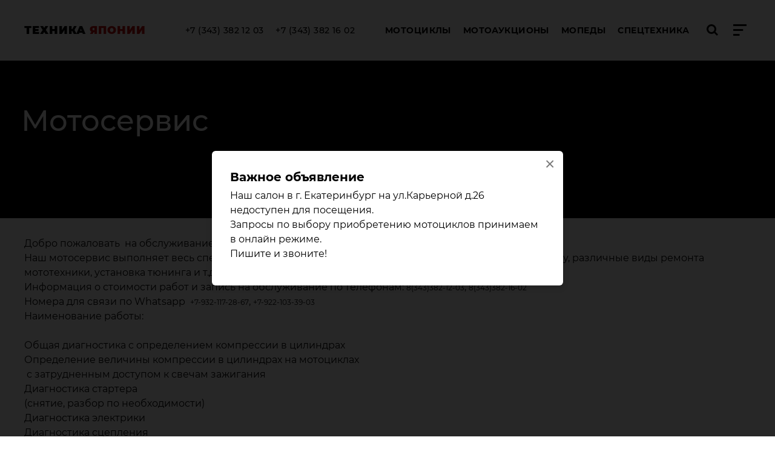

--- FILE ---
content_type: text/html; charset=utf-8
request_url: https://techjapan.ru/page193.html
body_size: 6565
content:
<!DOCTYPE html>
<html lang="ru">
  <head>
    <meta http-equiv="content-type" content="text/html;charset=utf-8">
    <meta name="viewport" content="initial-scale=1.0, width=device-width">
    <meta http-equiv="X-UA-Compatible" content="ie=edge">
    <link rel="stylesheet" type="text/css" href="/css/style-tm34.css">
    <title>Техника из Японии - Мотоциклы, мопеды и вилочные погрузчики, в наличии и под заказ в Екатеринбурге</title>
    <meta name="description" lang="ru" content="Аукционные мотоциклы из Японии, мопеды, скутеры, мокики, вилочные погрузчики из Японии в наличии и под заказ в Екатеринбурге. Кредит, скидки, доставка в регионы." />
    <meta name="keywords" content="мотоциклы, аукционы японии, купить мотоцикл, дорожный мотоцикл, круизер, чоппер, эндуро, максискутер, спортбайк, туристический мотоцикл, японские мотоциклы, мотоциклы европейские, мотоцикл на заказ, мотоцикл в наличии, мотосалон екатеринбург, мото екатеринбург, купить мотоцикл екатеринбург,заказ мотоцикла екатеринбург, мопеды, скутеры, мотик, Япония, продажа мотоциклов, покупка мотоциклов, аукционы,honda,ducati, bmw, bmw motorrad, suzuki, yamaha, ktm, kawasaki  " />
  </head>
  <body class="layout">
    <header class="header layout__header">
      <div class="header__navbar">
        <div class="header__navbar-container container"><a class="logo header__logo" href="/">Техника <span>Японии</span></a>
          <ul class="header__phones">
            <li><a href="tel:+73433821203">+7 (343) 382 12 03</a></li>
            <li><a href="tel:+73433821602">+7 (343) 382 16 02</a></li>
          </ul>
          <nav class="header__nav">
            <ul>
              <li><a href="/type10.html">Мотоциклы</a></li>
              <li><a href="/?auc">Мотоаукционы</a></li>
              <li><a href="/type2.html">Мопеды</a></li>
              <li><a href="/type3.html">Спецтехника</a></li>
            </ul>
          </nav>
          <div class="header__buttons"><a id="search-btn" href="javascript:void(0);">
                  <svg class="icon icon_search">
                    <use xlink:href="/img/sprites/icon.svg#search"></use>
                  </svg></a><a id="hamburger" href="javascript:void(0);">
                  <svg class="icon icon_hamburger">
                    <use xlink:href="/img/sprites/icon.svg#hamburger"></use>
                  </svg>
                  <svg class="icon icon_close">
                    <use xlink:href="/img/sprites/icon.svg#close"></use>
                  </svg></a></div>
        </div>
      </div>
      <div class="header__menu">
        <div class="header__menu-container container">
          <ul class="header__menu-phones">
            <li><a href="tel:+73433821203">+7 (343) 382 12 03</a></li>
            <li><a href="tel:+73433821602">+7 (343) 382 16 02</a></li>
          </ul>

	  <form action="/">
	    <div class="search-query">
	    		<input name="mc" type="hidden" value="sh">
	    	    <input type="search" name="ccode" value="" onfocus="this.placeholder = ''" 
    onblur="this.placeholder = 'Поиск по артикулу'" placeholder="Поиск по артикулу"
>
            <button type="submit">
                        <svg class="icon icon_arrow-right">
                          <use xlink:href="/img/sprites/icon.svg#arrow-right"></use>
                        </svg>
            </button>
	    </div>
	 </form>


              <nav class="main-menu header__menu-nav"><div class="main-menu__group">
                <ul class="main-menu__list">
                  <li class="main-menu__list-item"><a href="/type10.html">Мотоциклы</a>
                    <ul>
                      <li><a href="/mmplace6.html">В екатеринбурге</a></li>
                      <li><a href="/mmplace1.html">В новосибирске</a></li>
                      <li><a href="/mmplace3.html">В челябинске</a></li>
                      <li><a href="/mmplace2.html">В пути</a></li>
                      <li><a href="/mmplace4.html">В японии</a></li>
                      <li><a href="/?auc">Мотоаукционы</a></li>
                      <li><a href="/?auc&stat=1">Статистика аукционов</a></li>
                    </ul>
                  </li>
                </ul>
                <ul class="main-menu__list">
                  <li class="main-menu__list-item"><a href="/type2.html">Мопеды</a>
                    <ul>
                      <li><a href="/mplace6.html">В екатеринбурге</a></li>
                      <li><a href="/mplace1.html">В новосибирске</a></li>
                      <li><a href="/mplace2.html">В пути</a></li>
                      <li><a href="/mplace4.html">В японии</a></li>
                    </ul>
                  </li>
                </ul></div><div class="main-menu__group">
                <ul class="main-menu__list">
                  <li class="main-menu__list-item"><a href="/type3.html">Спецтехника</a>
                    <ul>
                      <li><a href="/type3.html">Вилочные погрузчики</a></li>
                    </ul>
                  </li>
                </ul>
                <ul class="main-menu__list">
                  <li class="main-menu__list-item"><span>Услуги</span>
                    <ul>
                      <li><a href="/page182.html">Как купить технику</a></li>
                      <li><a href="/page185.html">Покупка trade-in</a></li>
                      <li><a href="/page195.html">Срочный выкуп</a></li>
                      <li><a href="/page194.html">Комиссионная продажа</a></li>
                      <li><a href="/page193.html">Мотосервис</a></li>
                      <li><a href="/page186.html">Перевозка мото</a></li>
                    </ul>
                  </li>
                </ul></div>
                <ul class="main-menu__inline">
                  <li class="main-menu__inline-item"><a href="/?nact=arc">Новости</a></li>
                  <li class="main-menu__inline-item"><a href="/?comus">Отзывы</a></li>
                  <li class="main-menu__inline-item"><a href="/page140.html">Контакты</a></li>
                </ul>
              </nav>
        </div>
      </div>
      <div class="header__search">
        <div class="header__search-container container">

	  <form class="header__search-form" action="/?mc">
	    <div class="search-query">
	    		<input name="mc" type="hidden" value="sh">
	    	    <input type="search" name="ccode" value="" onfocus="this.placeholder = ''" 
    onblur="this.placeholder = 'Поиск техники по номеру (артикулу)'" placeholder="Поиск техники по номеру (артикулу)"
>
            <button type="submit">
                        <svg class="icon icon_arrow-right">
                          <use xlink:href="/img/sprites/icon.svg#arrow-right"></use>
                        </svg>
            </button>
	    </div>
	  </form><a class="header__search-collapse" href="javascript:void(0);">
                <svg class="icon icon_arrow-up">
                  <use xlink:href="/img/sprites/icon.svg#arrow-up"></use>
                </svg><br>Свернуть окно поиска</a>
        </div>
      </div>
    </header>
    <div class="layout__content">
      <header class="heading">
        <div class="container">
          <div class="heading__title">
	    <h1>Мотосервис</h1>
          </div>
        </div>
      </header>
      <main class="container filter-results">
	<p><h3>Добро пожаловать &nbsp;на обслуживание мототехники.<br />
Наш мотосервис выполняет весь спектр работ: плановое техническое обслуживание, подготовка к сезону, различные виды ремонта мототехники, установка тюнинга и т.д.<br />
Информация о стоимости работ и запись на обслуживание по телефонам:<b>&nbsp;</b><a href="tel: +73433821203" style="font-size: 12px; font-weight: 400;"><b>8(343)382-12-03</b></a><b>,&nbsp;</b><a href="tel: 8343 382 16 02" style="font-size: 12px; font-weight: 400;"><b>8(343)382-16-02</b></a><br style="font-size: 12px; font-weight: 400;" />
Номера для связи по Whatsapp&nbsp;<b>&nbsp;</b><a href="https://wa.me/79321172867" style="font-size: 12px; font-weight: 400;"><b>+7-932-117-28-67</b></a><b>,&nbsp;</b><a href="https://wa.me/79221033903" style="font-size: 12px; font-weight: 400;"><b>+7-922-103-39-03&nbsp;</b></a>&nbsp;</h3>
<ul>
    <li style="text-align: justify;">Наименование&nbsp;работы:</li>
    <li style="text-align: justify;"><o:p>&nbsp;</o:p></li>
    <li style="text-align: justify;">Общая диагностика c определением компрессии в цилиндрах &nbsp; &nbsp; &nbsp; &nbsp; &nbsp; &nbsp; &nbsp; &nbsp; &nbsp;&nbsp;</li>
    <li style="text-align: justify;">Определение величины компрессии в цилиндрах на мотоциклах &nbsp; &nbsp; &nbsp; &nbsp; &nbsp; &nbsp;&nbsp;</li>
    <li style="text-align: justify;">&nbsp;с затрудненным доступом к свечам зажигания&nbsp;&nbsp;&nbsp;&nbsp;&nbsp;&nbsp;&nbsp;&nbsp;&nbsp;&nbsp;&nbsp;&nbsp;&nbsp;&nbsp;&nbsp;&nbsp;&nbsp;&nbsp;&nbsp;&nbsp;&nbsp;&nbsp;&nbsp;&nbsp;&nbsp;&nbsp;&nbsp;&nbsp;&nbsp;&nbsp;&nbsp;&nbsp;&nbsp;&nbsp;&nbsp;&nbsp;&nbsp;&nbsp;&nbsp;&nbsp;&nbsp;&nbsp;&nbsp;&nbsp;&nbsp;&nbsp;&nbsp;&nbsp;&nbsp;&nbsp;&nbsp;&nbsp;&nbsp;&nbsp;&nbsp;&nbsp;&nbsp;&nbsp;&nbsp;&nbsp;&nbsp;&nbsp;&nbsp;&nbsp;&nbsp;&nbsp;&nbsp;&nbsp;&nbsp;&nbsp;&nbsp;&nbsp;&nbsp;&nbsp;&nbsp;&nbsp;&nbsp;&nbsp;&nbsp;&nbsp;&nbsp;&nbsp;&nbsp;&nbsp;</li>
    <li style="text-align: justify;">Диагностика стартера</li>
    <li style="text-align: justify;">(снятие, разбор по необходимости) &nbsp; &nbsp; &nbsp; &nbsp; &nbsp; &nbsp; &nbsp; &nbsp; &nbsp; &nbsp; &nbsp; &nbsp; &nbsp; &nbsp; &nbsp; &nbsp; &nbsp; &nbsp; &nbsp; &nbsp; &nbsp; &nbsp; &nbsp; &nbsp; &nbsp; &nbsp; &nbsp; &nbsp; &nbsp; &nbsp; &nbsp; &nbsp; &nbsp; &nbsp; &nbsp;</li>
    <li style="text-align: justify;">Диагностика электрики &nbsp; &nbsp; &nbsp; &nbsp; &nbsp; &nbsp; &nbsp; &nbsp; &nbsp; &nbsp; &nbsp; &nbsp; &nbsp; &nbsp; &nbsp; &nbsp; &nbsp; &nbsp; &nbsp; &nbsp; &nbsp; &nbsp; &nbsp; &nbsp; &nbsp; &nbsp; &nbsp; &nbsp; &nbsp; &nbsp; &nbsp; &nbsp; &nbsp; &nbsp; &nbsp; &nbsp; &nbsp; &nbsp; &nbsp; &nbsp; &nbsp; &nbsp; &nbsp; &nbsp; &nbsp; &nbsp;&nbsp;</li>
    <li style="text-align: justify;">Диагностика сцепления &nbsp; &nbsp; &nbsp; &nbsp; &nbsp; &nbsp; &nbsp; &nbsp; &nbsp; &nbsp; &nbsp; &nbsp; &nbsp; &nbsp; &nbsp; &nbsp; &nbsp; &nbsp; &nbsp; &nbsp; &nbsp; &nbsp; &nbsp; &nbsp; &nbsp; &nbsp; &nbsp; &nbsp; &nbsp; &nbsp; &nbsp; &nbsp; &nbsp; &nbsp; &nbsp; &nbsp; &nbsp; &nbsp; &nbsp; &nbsp; &nbsp; &nbsp; &nbsp; &nbsp; &nbsp; &nbsp;</li>
    <li style="text-align: justify;">Общая диагностика &nbsp; &nbsp; &nbsp; &nbsp; &nbsp; &nbsp; &nbsp; &nbsp; &nbsp; &nbsp; &nbsp; &nbsp; &nbsp; &nbsp; &nbsp; &nbsp; &nbsp; &nbsp; &nbsp; &nbsp; &nbsp; &nbsp; &nbsp; &nbsp; &nbsp; &nbsp; &nbsp; &nbsp; &nbsp; &nbsp; &nbsp; &nbsp; &nbsp; &nbsp; &nbsp; &nbsp; &nbsp; &nbsp; &nbsp; &nbsp; &nbsp; &nbsp; &nbsp; &nbsp; &nbsp; &nbsp; &nbsp; &nbsp;</li>
    <li style="text-align: justify;"><o:p>&nbsp;</o:p></li>
    <li style="text-align: justify;">Ходовая часть</li>
    <li style="text-align: justify;"><o:p>&nbsp;</o:p></li>
    <li style="text-align: justify;">Замена задней звездочки &nbsp; &nbsp; &nbsp; &nbsp; &nbsp; &nbsp; &nbsp; &nbsp; &nbsp; &nbsp; &nbsp; &nbsp; &nbsp; &nbsp; &nbsp; &nbsp; &nbsp; &nbsp; &nbsp; &nbsp; &nbsp; &nbsp; &nbsp; &nbsp; &nbsp; &nbsp; &nbsp; &nbsp; &nbsp; &nbsp; &nbsp; &nbsp; &nbsp; &nbsp; &nbsp; &nbsp; &nbsp; &nbsp; &nbsp; &nbsp; &nbsp; &nbsp; &nbsp;</li>
    <li style="text-align: justify;">Замена передней звездочки &nbsp; &nbsp; &nbsp; &nbsp; &nbsp; &nbsp; &nbsp; &nbsp; &nbsp; &nbsp; &nbsp; &nbsp; &nbsp; &nbsp; &nbsp; &nbsp; &nbsp; &nbsp; &nbsp; &nbsp; &nbsp; &nbsp; &nbsp; &nbsp; &nbsp; &nbsp; &nbsp; &nbsp; &nbsp; &nbsp; &nbsp; &nbsp; &nbsp; &nbsp; &nbsp; &nbsp; &nbsp; &nbsp; &nbsp; &nbsp; &nbsp;</li>
    <li style="text-align: justify;">Замена цепи (без звезд) с выпрессов-запрессованием штифтов &nbsp; &nbsp; &nbsp; &nbsp; &nbsp; &nbsp; &nbsp;</li>
    <li style="text-align: justify;">Замена цепи (без звезд) с замком &nbsp; &nbsp; &nbsp; &nbsp; &nbsp; &nbsp; &nbsp; &nbsp; &nbsp; &nbsp; &nbsp; &nbsp; &nbsp; &nbsp; &nbsp; &nbsp; &nbsp; &nbsp; &nbsp; &nbsp; &nbsp; &nbsp; &nbsp; &nbsp; &nbsp; &nbsp; &nbsp; &nbsp; &nbsp; &nbsp; &nbsp; &nbsp; &nbsp; &nbsp; &nbsp;&nbsp;</li>
    <li style="text-align: justify;">Промывка и натяжка цепи &nbsp; &nbsp; &nbsp; &nbsp; &nbsp; &nbsp; &nbsp; &nbsp; &nbsp; &nbsp; &nbsp; &nbsp; &nbsp; &nbsp; &nbsp; &nbsp; &nbsp; &nbsp; &nbsp; &nbsp; &nbsp; &nbsp; &nbsp; &nbsp; &nbsp; &nbsp; &nbsp; &nbsp; &nbsp; &nbsp; &nbsp; &nbsp; &nbsp; &nbsp; &nbsp; &nbsp; &nbsp; &nbsp; &nbsp; &nbsp; &nbsp; &nbsp; &nbsp;&nbsp;</li>
    <li style="text-align: justify;">Смазка цепи &nbsp; &nbsp; &nbsp; &nbsp; &nbsp; &nbsp; &nbsp; &nbsp; &nbsp; &nbsp; &nbsp; &nbsp; &nbsp; &nbsp; &nbsp; &nbsp; &nbsp; &nbsp; &nbsp; &nbsp; &nbsp; &nbsp; &nbsp; &nbsp; &nbsp; &nbsp; &nbsp; &nbsp; &nbsp; &nbsp; &nbsp; &nbsp; &nbsp; &nbsp; &nbsp; &nbsp; &nbsp; &nbsp; &nbsp; &nbsp; &nbsp; &nbsp; &nbsp; &nbsp; &nbsp; &nbsp; &nbsp; &nbsp; &nbsp; &nbsp; &nbsp; &nbsp; &nbsp; &nbsp; &nbsp;&nbsp;<o:p>&nbsp;</o:p></li>
    <li style="text-align: justify;">Замена масла, сальников, пыльников с полной разборкой &nbsp; &nbsp; &nbsp; &nbsp; &nbsp; &nbsp; &nbsp; &nbsp; &nbsp; &nbsp; &nbsp; &nbsp;&nbsp;</li>
    <li style="text-align: justify;">и промывкой вилки со снятием</li>
    <li style="text-align: justify;">Регулировка подшипников рулевой колонки &nbsp; &nbsp; &nbsp; &nbsp; &nbsp; &nbsp; &nbsp; &nbsp; &nbsp; &nbsp; &nbsp; &nbsp; &nbsp; &nbsp; &nbsp; &nbsp; &nbsp; &nbsp; &nbsp; &nbsp; &nbsp; &nbsp; &nbsp; &nbsp; &nbsp; &nbsp;</li>
    <li style="text-align: justify;">Замена подшипников рулевой колонки &nbsp; &nbsp; &nbsp; &nbsp; &nbsp; &nbsp; &nbsp; &nbsp; &nbsp; &nbsp; &nbsp; &nbsp; &nbsp; &nbsp; &nbsp; &nbsp; &nbsp; &nbsp; &nbsp; &nbsp; &nbsp; &nbsp; &nbsp; &nbsp; &nbsp; &nbsp; &nbsp; &nbsp; &nbsp; &nbsp;&nbsp;</li>
    <li style="text-align: justify;">Замена масла в вилке (без разборки) &nbsp; &nbsp; &nbsp; &nbsp; &nbsp; &nbsp; &nbsp; &nbsp; &nbsp; &nbsp; &nbsp; &nbsp; &nbsp; &nbsp; &nbsp; &nbsp; &nbsp; &nbsp; &nbsp; &nbsp; &nbsp; &nbsp; &nbsp; &nbsp; &nbsp; &nbsp; &nbsp; &nbsp; &nbsp; &nbsp; &nbsp;</li>
    <li style="text-align: justify;">Замена подшипника в колесе (при снятом колесе) &nbsp; &nbsp; &nbsp; &nbsp; &nbsp; &nbsp; &nbsp; &nbsp; &nbsp; &nbsp; &nbsp; &nbsp; &nbsp; &nbsp; &nbsp; &nbsp; &nbsp; &nbsp; &nbsp; &nbsp;&nbsp;</li>
    <li style="text-align: justify;">Замена двойных задних амортизаторов (пара) &nbsp; &nbsp; &nbsp; &nbsp; &nbsp; &nbsp; &nbsp; &nbsp; &nbsp; &nbsp; &nbsp; &nbsp; &nbsp; &nbsp; &nbsp; &nbsp; &nbsp; &nbsp; &nbsp; &nbsp; &nbsp; &nbsp; &nbsp;</li>
    <li style="text-align: justify;">Замена моноамортизатора &nbsp; &nbsp; &nbsp; &nbsp; &nbsp; &nbsp; &nbsp; &nbsp; &nbsp; &nbsp; &nbsp; &nbsp; &nbsp; &nbsp; &nbsp; &nbsp; &nbsp; &nbsp; &nbsp; &nbsp; &nbsp; &nbsp; &nbsp; &nbsp; &nbsp; &nbsp; &nbsp; &nbsp; &nbsp; &nbsp; &nbsp; &nbsp; &nbsp; &nbsp; &nbsp; &nbsp; &nbsp; &nbsp; &nbsp; &nbsp; &nbsp;&nbsp;</li>
    <li style="text-align: justify;">Замена колодок (1 суппорт) &nbsp; &nbsp; &nbsp; &nbsp; &nbsp; &nbsp; &nbsp; &nbsp; &nbsp; &nbsp; &nbsp; &nbsp; &nbsp; &nbsp; &nbsp; &nbsp; &nbsp; &nbsp; &nbsp; &nbsp; &nbsp; &nbsp; &nbsp; &nbsp; &nbsp; &nbsp; &nbsp; &nbsp; &nbsp; &nbsp; &nbsp; &nbsp; &nbsp; &nbsp; &nbsp; &nbsp; &nbsp; &nbsp; &nbsp; &nbsp; &nbsp;</li>
    <li style="text-align: justify;">Прокачка тормозной системы (за суппорт суппорт + жидкость ) &nbsp; &nbsp; &nbsp; &nbsp; &nbsp; &nbsp; &nbsp; &nbsp; &nbsp;</li>
    <li style="text-align: justify;">Установка армированных шлангов &nbsp; &nbsp; &nbsp; &nbsp; &nbsp; &nbsp; &nbsp; &nbsp; &nbsp; &nbsp; &nbsp; &nbsp; &nbsp; &nbsp; &nbsp; &nbsp; &nbsp; &nbsp; &nbsp; &nbsp; &nbsp; &nbsp; &nbsp; &nbsp; &nbsp; &nbsp; &nbsp; &nbsp; &nbsp; &nbsp; &nbsp; &nbsp; &nbsp; &nbsp;&nbsp;</li>
    <li style="text-align: justify;">Чистка суппорта &nbsp; &nbsp; &nbsp; &nbsp; &nbsp; &nbsp; &nbsp; &nbsp; &nbsp; &nbsp; &nbsp; &nbsp; &nbsp; &nbsp; &nbsp; &nbsp; &nbsp; &nbsp; &nbsp; &nbsp; &nbsp; &nbsp; &nbsp; &nbsp; &nbsp; &nbsp; &nbsp; &nbsp; &nbsp; &nbsp; &nbsp; &nbsp; &nbsp; &nbsp; &nbsp; &nbsp; &nbsp; &nbsp; &nbsp; &nbsp; &nbsp; &nbsp; &nbsp; &nbsp; &nbsp; &nbsp; &nbsp; &nbsp; &nbsp; &nbsp; &nbsp;&nbsp;</li>
    <li style="text-align: justify;">Замена тормозного диска &nbsp; &nbsp; &nbsp; &nbsp; &nbsp; &nbsp; &nbsp; &nbsp; &nbsp; &nbsp; &nbsp; &nbsp; &nbsp; &nbsp; &nbsp; &nbsp; &nbsp; &nbsp; &nbsp; &nbsp; &nbsp; &nbsp; &nbsp; &nbsp; &nbsp; &nbsp; &nbsp; &nbsp; &nbsp; &nbsp; &nbsp; &nbsp; &nbsp; &nbsp; &nbsp; &nbsp; &nbsp; &nbsp; &nbsp; &nbsp; &nbsp; &nbsp; &nbsp;</li>
    <li style="text-align: justify;">Замена тросика сцепления &nbsp; &nbsp; &nbsp; &nbsp; &nbsp; &nbsp; &nbsp; &nbsp; &nbsp; &nbsp; &nbsp; &nbsp; &nbsp; &nbsp; &nbsp; &nbsp; &nbsp; &nbsp; &nbsp; &nbsp; &nbsp; &nbsp; &nbsp; &nbsp; &nbsp; &nbsp; &nbsp; &nbsp; &nbsp; &nbsp; &nbsp; &nbsp; &nbsp; &nbsp; &nbsp; &nbsp; &nbsp; &nbsp; &nbsp; &nbsp; &nbsp;</li>
    <li style="text-align: justify;">Замена тросиков газа &nbsp; &nbsp; &nbsp; &nbsp; &nbsp; &nbsp; &nbsp; &nbsp; &nbsp; &nbsp; &nbsp; &nbsp; &nbsp; &nbsp; &nbsp; &nbsp; &nbsp; &nbsp; &nbsp; &nbsp; &nbsp; &nbsp; &nbsp; &nbsp; &nbsp; &nbsp; &nbsp; &nbsp; &nbsp; &nbsp; &nbsp; &nbsp; &nbsp; &nbsp; &nbsp; &nbsp; &nbsp; &nbsp; &nbsp; &nbsp; &nbsp; &nbsp; &nbsp; &nbsp; &nbsp; &nbsp;&nbsp;</li>
    <li style="text-align: justify;"><o:p>&nbsp;</o:p></li>
    <li style="text-align: justify;">Шиномонтаж</li>
    <li style="text-align: justify;"><o:p>&nbsp;</o:p></li>
    <li style="text-align: justify;">Снятие/Установка переднего колеса &nbsp; &nbsp; &nbsp; &nbsp; &nbsp; &nbsp; &nbsp; &nbsp; &nbsp; &nbsp; &nbsp; &nbsp; &nbsp; &nbsp; &nbsp; &nbsp; &nbsp; &nbsp; &nbsp; &nbsp; &nbsp; &nbsp; &nbsp; &nbsp; &nbsp; &nbsp; &nbsp; &nbsp; &nbsp; &nbsp; &nbsp;&nbsp;</li>
    <li style="text-align: justify;">Снятие/Установка заднего колеса &nbsp; &nbsp; &nbsp; &nbsp; &nbsp; &nbsp; &nbsp; &nbsp; &nbsp; &nbsp; &nbsp; &nbsp; &nbsp; &nbsp; &nbsp; &nbsp; &nbsp; &nbsp; &nbsp; &nbsp; &nbsp; &nbsp; &nbsp; &nbsp; &nbsp; &nbsp; &nbsp; &nbsp; &nbsp; &nbsp; &nbsp; &nbsp; &nbsp; &nbsp; &nbsp;</li>
    <li style="text-align: justify;">Шиномонтаж колеса &nbsp; &nbsp; &nbsp; &nbsp; &nbsp; &nbsp; &nbsp; &nbsp; &nbsp; &nbsp; &nbsp; &nbsp; &nbsp; &nbsp; &nbsp; &nbsp; &nbsp; &nbsp; &nbsp; &nbsp; &nbsp; &nbsp; &nbsp; &nbsp; &nbsp; &nbsp; &nbsp; &nbsp; &nbsp; &nbsp; &nbsp; &nbsp; &nbsp; &nbsp; &nbsp; &nbsp; &nbsp; &nbsp; &nbsp; &nbsp; &nbsp; &nbsp; &nbsp; &nbsp; &nbsp; &nbsp;</li>
    <li style="text-align: justify;">Балансировка колеса &nbsp; &nbsp; &nbsp; &nbsp; &nbsp; &nbsp; &nbsp; &nbsp; &nbsp; &nbsp; &nbsp; &nbsp; &nbsp; &nbsp; &nbsp; &nbsp; &nbsp; &nbsp; &nbsp; &nbsp; &nbsp; &nbsp; &nbsp; &nbsp; &nbsp; &nbsp; &nbsp; &nbsp; &nbsp; &nbsp; &nbsp; &nbsp; &nbsp; &nbsp; &nbsp; &nbsp; &nbsp; &nbsp; &nbsp; &nbsp; &nbsp; &nbsp; &nbsp; &nbsp; &nbsp;</li>
    <li style="text-align: justify;">Шиномонтаж-балансировка при снятом колесе &nbsp; &nbsp; &nbsp; &nbsp; &nbsp; &nbsp; &nbsp; &nbsp; &nbsp; &nbsp; &nbsp; &nbsp; &nbsp; &nbsp; &nbsp; &nbsp; &nbsp; &nbsp; &nbsp; &nbsp; &nbsp; &nbsp; &nbsp;</li>
    <li style="text-align: justify;">Шиномонтаж переднего колеса (полный цикл) &nbsp; &nbsp; &nbsp; &nbsp; &nbsp; &nbsp; &nbsp; &nbsp; &nbsp; &nbsp; &nbsp; &nbsp; &nbsp; &nbsp; &nbsp; &nbsp; &nbsp; &nbsp; &nbsp; &nbsp; &nbsp; &nbsp; &nbsp; &nbsp;</li>
    <li style="text-align: justify;">Шиномонтаж заднего колеса (полный цикл)</li>
    <li style="text-align: justify;">&nbsp;</li>
    <li style="text-align: justify;">ДВС и КПП</li>
    <li style="text-align: justify;">&nbsp;</li>
    <li style="text-align: justify;">Ремонт КПП &nbsp; &nbsp; &nbsp; &nbsp; &nbsp; &nbsp; &nbsp; &nbsp; &nbsp; &nbsp; &nbsp; &nbsp; &nbsp; &nbsp; &nbsp; &nbsp; &nbsp; &nbsp; &nbsp; &nbsp; &nbsp; &nbsp; &nbsp; &nbsp; &nbsp; &nbsp; &nbsp; &nbsp; &nbsp; &nbsp; &nbsp; &nbsp; &nbsp; &nbsp; &nbsp; &nbsp; &nbsp; &nbsp; &nbsp; &nbsp; &nbsp; &nbsp; &nbsp; &nbsp; &nbsp; &nbsp; &nbsp; &nbsp; &nbsp; &nbsp; &nbsp; &nbsp; &nbsp; &nbsp;&nbsp;</li>
    <li style="text-align: justify;">Замена прокладки головки блока или головки &nbsp; &nbsp; &nbsp; &nbsp; &nbsp; &nbsp; &nbsp; &nbsp; &nbsp; &nbsp; &nbsp; &nbsp; &nbsp; &nbsp; &nbsp; &nbsp; &nbsp; &nbsp; &nbsp; &nbsp; &nbsp; &nbsp; &nbsp; &nbsp; &nbsp;</li>
    <li style="text-align: justify;">Замена распредвалов с регулировкой клапанов &nbsp; &nbsp; &nbsp; &nbsp; &nbsp; &nbsp; &nbsp; &nbsp; &nbsp; &nbsp; &nbsp; &nbsp; &nbsp; &nbsp; &nbsp; &nbsp; &nbsp; &nbsp; &nbsp; &nbsp; &nbsp; &nbsp;</li>
    <li style="text-align: justify;">Замена цепи ГРМ &nbsp; &nbsp; &nbsp; &nbsp; &nbsp; &nbsp; &nbsp; &nbsp; &nbsp; &nbsp; &nbsp; &nbsp; &nbsp; &nbsp; &nbsp; &nbsp; &nbsp; &nbsp; &nbsp; &nbsp; &nbsp; &nbsp; &nbsp; &nbsp; &nbsp; &nbsp; &nbsp; &nbsp; &nbsp; &nbsp; &nbsp; &nbsp; &nbsp; &nbsp; &nbsp; &nbsp; &nbsp; &nbsp; &nbsp; &nbsp; &nbsp; &nbsp; &nbsp; &nbsp; &nbsp; &nbsp; &nbsp; &nbsp; &nbsp; &nbsp; &nbsp;</li>
    <li style="text-align: justify;">Снятие и установка двигателя &nbsp; &nbsp; &nbsp; &nbsp; &nbsp; &nbsp; &nbsp; &nbsp; &nbsp; &nbsp; &nbsp; &nbsp; &nbsp; &nbsp; &nbsp; &nbsp; &nbsp; &nbsp; &nbsp; &nbsp; &nbsp; &nbsp; &nbsp; &nbsp; &nbsp; &nbsp; &nbsp; &nbsp; &nbsp; &nbsp; &nbsp; &nbsp; &nbsp; &nbsp; &nbsp; &nbsp; &nbsp; &nbsp; &nbsp;&nbsp;</li>
    <li style="text-align: justify;">Регулировка клапанов &nbsp; &nbsp; &nbsp; &nbsp; &nbsp; &nbsp; &nbsp; &nbsp; &nbsp; &nbsp; &nbsp; &nbsp; &nbsp; &nbsp; &nbsp; &nbsp; &nbsp; &nbsp; &nbsp; &nbsp; &nbsp; &nbsp; &nbsp; &nbsp; &nbsp; &nbsp; &nbsp; &nbsp; &nbsp; &nbsp; &nbsp; &nbsp; &nbsp; &nbsp; &nbsp; &nbsp; &nbsp; &nbsp; &nbsp; &nbsp; &nbsp; &nbsp; &nbsp; &nbsp; &nbsp;&nbsp;</li>
    <li style="text-align: justify;">Замена сцепления &nbsp; &nbsp; &nbsp; &nbsp; &nbsp; &nbsp; &nbsp; &nbsp; &nbsp; &nbsp; &nbsp; &nbsp; &nbsp; &nbsp; &nbsp; &nbsp; &nbsp; &nbsp; &nbsp; &nbsp; &nbsp; &nbsp; &nbsp; &nbsp; &nbsp; &nbsp; &nbsp; &nbsp; &nbsp; &nbsp; &nbsp; &nbsp; &nbsp; &nbsp; &nbsp; &nbsp; &nbsp; &nbsp; &nbsp; &nbsp; &nbsp; &nbsp; &nbsp; &nbsp; &nbsp; &nbsp; &nbsp; &nbsp; &nbsp; &nbsp;</li>
    <li style="text-align: justify;">Замена обгонной муфты &nbsp; &nbsp; &nbsp; &nbsp; &nbsp; &nbsp; &nbsp; &nbsp; &nbsp; &nbsp; &nbsp; &nbsp; &nbsp; &nbsp; &nbsp; &nbsp; &nbsp; &nbsp; &nbsp; &nbsp; &nbsp; &nbsp; &nbsp; &nbsp; &nbsp; &nbsp; &nbsp; &nbsp; &nbsp; &nbsp; &nbsp; &nbsp; &nbsp; &nbsp; &nbsp; &nbsp; &nbsp; &nbsp; &nbsp; &nbsp; &nbsp; &nbsp; &nbsp; &nbsp;&nbsp;</li>
    <li style="text-align: justify;">Замена воздушного фильтра &nbsp; &nbsp; &nbsp; &nbsp; &nbsp; &nbsp; &nbsp; &nbsp; &nbsp; &nbsp; &nbsp; &nbsp; &nbsp; &nbsp; &nbsp; &nbsp; &nbsp; &nbsp; &nbsp; &nbsp; &nbsp; &nbsp; &nbsp; &nbsp; &nbsp; &nbsp; &nbsp; &nbsp; &nbsp; &nbsp; &nbsp; &nbsp; &nbsp; &nbsp; &nbsp; &nbsp; &nbsp; &nbsp; &nbsp; &nbsp;&nbsp;</li>
    <li style="text-align: justify;">Промывка и пропитка обслуживаемого воздушного фильтра &nbsp; &nbsp; &nbsp; &nbsp; &nbsp; &nbsp; &nbsp; &nbsp; &nbsp; &nbsp; &nbsp;&nbsp;</li>
    <li style="text-align: justify;">Замена масла без фильтра/с фильтром &nbsp; &nbsp; &nbsp; &nbsp; &nbsp; &nbsp; &nbsp; &nbsp; &nbsp; &nbsp; &nbsp; &nbsp; &nbsp; &nbsp; &nbsp; &nbsp; &nbsp; &nbsp; &nbsp; &nbsp; &nbsp; &nbsp; &nbsp; &nbsp; &nbsp; &nbsp; &nbsp; &nbsp; &nbsp; &nbsp;&nbsp;</li>
    <li style="text-align: justify;">Замена свечей &nbsp; &nbsp; &nbsp; &nbsp; &nbsp; &nbsp; &nbsp; &nbsp; &nbsp; &nbsp; &nbsp; &nbsp; &nbsp; &nbsp; &nbsp; &nbsp; &nbsp; &nbsp; &nbsp; &nbsp; &nbsp; &nbsp; &nbsp; &nbsp; &nbsp; &nbsp; &nbsp; &nbsp; &nbsp; &nbsp; &nbsp; &nbsp; &nbsp; &nbsp; &nbsp; &nbsp; &nbsp; &nbsp; &nbsp; &nbsp; &nbsp; &nbsp; &nbsp; &nbsp; &nbsp; &nbsp; &nbsp; &nbsp; &nbsp; &nbsp; &nbsp; &nbsp; &nbsp;&nbsp;</li>
    <li style="text-align: justify;">Замена антифриза &nbsp; &nbsp; &nbsp; &nbsp; &nbsp; &nbsp; &nbsp; &nbsp; &nbsp; &nbsp; &nbsp; &nbsp; &nbsp; &nbsp; &nbsp; &nbsp; &nbsp; &nbsp; &nbsp; &nbsp; &nbsp; &nbsp; &nbsp; &nbsp; &nbsp; &nbsp; &nbsp; &nbsp; &nbsp; &nbsp; &nbsp; &nbsp; &nbsp; &nbsp; &nbsp; &nbsp; &nbsp; &nbsp; &nbsp; &nbsp; &nbsp; &nbsp; &nbsp; &nbsp; &nbsp; &nbsp; &nbsp; &nbsp; &nbsp; &nbsp;</li>
    <li style="text-align: justify;"><o:p>&nbsp;</o:p></li>
    <li style="text-align: justify;">Электрика</li>
    <li style="text-align: justify;"><o:p>&nbsp;</o:p></li>
    <li style="text-align: justify;">Ремонт электропроводки &nbsp; &nbsp; &nbsp; &nbsp; &nbsp; &nbsp; &nbsp; &nbsp; &nbsp; &nbsp; &nbsp; &nbsp; &nbsp; &nbsp; &nbsp; &nbsp; &nbsp; &nbsp; &nbsp; &nbsp; &nbsp; &nbsp; &nbsp; &nbsp; &nbsp; &nbsp; &nbsp; &nbsp; &nbsp; &nbsp; &nbsp; &nbsp; &nbsp; &nbsp; &nbsp; &nbsp; &nbsp; &nbsp; &nbsp; &nbsp; &nbsp; &nbsp; &nbsp; &nbsp; &nbsp;</li>
    <li style="text-align: justify;">Ремонт генератора &nbsp; &nbsp; &nbsp; &nbsp; &nbsp; &nbsp; &nbsp; &nbsp; &nbsp; &nbsp; &nbsp; &nbsp; &nbsp; &nbsp; &nbsp; &nbsp; &nbsp; &nbsp; &nbsp; &nbsp; &nbsp; &nbsp; &nbsp; &nbsp; &nbsp; &nbsp; &nbsp; &nbsp; &nbsp; &nbsp; &nbsp; &nbsp; &nbsp; &nbsp; &nbsp; &nbsp; &nbsp; &nbsp; &nbsp; &nbsp; &nbsp; &nbsp; &nbsp; &nbsp; &nbsp; &nbsp; &nbsp; &nbsp; &nbsp; &nbsp;</li>
    <li style="text-align: justify;">Ремонт стартера &nbsp; &nbsp; &nbsp; &nbsp; &nbsp; &nbsp; &nbsp; &nbsp; &nbsp; &nbsp; &nbsp; &nbsp; &nbsp; &nbsp; &nbsp; &nbsp; &nbsp; &nbsp; &nbsp; &nbsp; &nbsp; &nbsp; &nbsp; &nbsp; &nbsp; &nbsp; &nbsp; &nbsp; &nbsp; &nbsp; &nbsp; &nbsp; &nbsp; &nbsp; &nbsp; &nbsp; &nbsp; &nbsp; &nbsp; &nbsp; &nbsp; &nbsp; &nbsp; &nbsp; &nbsp; &nbsp; &nbsp; &nbsp; &nbsp; &nbsp; &nbsp; &nbsp;</li>
    <li style="text-align: justify;"><o:p>&nbsp;</o:p></li>
    <li style="text-align: justify;">Установка дополнительного оборудования</li>
    <li style="text-align: justify;"><o:p>&nbsp;</o:p></li>
    <li style="text-align: justify;">Установка слайдеров &nbsp; &nbsp; &nbsp; &nbsp; &nbsp; &nbsp; &nbsp; &nbsp; &nbsp; &nbsp; &nbsp; &nbsp; &nbsp; &nbsp; &nbsp; &nbsp; &nbsp; &nbsp; &nbsp; &nbsp; &nbsp; &nbsp; &nbsp; &nbsp; &nbsp; &nbsp; &nbsp; &nbsp; &nbsp; &nbsp; &nbsp; &nbsp; &nbsp; &nbsp; &nbsp; &nbsp; &nbsp; &nbsp; &nbsp; &nbsp; &nbsp; &nbsp; &nbsp; &nbsp; &nbsp; &nbsp; &nbsp; &nbsp; &nbsp;</li>
    <li style="text-align: justify;">Установка защитных дуг &nbsp; &nbsp; &nbsp; &nbsp; &nbsp; &nbsp; &nbsp; &nbsp; &nbsp; &nbsp; &nbsp; &nbsp; &nbsp; &nbsp; &nbsp; &nbsp; &nbsp; &nbsp; &nbsp; &nbsp; &nbsp; &nbsp; &nbsp; &nbsp; &nbsp; &nbsp; &nbsp; &nbsp; &nbsp; &nbsp; &nbsp; &nbsp; &nbsp; &nbsp; &nbsp; &nbsp; &nbsp; &nbsp; &nbsp; &nbsp; &nbsp; &nbsp; &nbsp; &nbsp; &nbsp;&nbsp;</li>
    <li style="text-align: justify;">Установка гос. номера &nbsp; &nbsp; &nbsp; &nbsp; &nbsp; &nbsp; &nbsp; &nbsp; &nbsp; &nbsp; &nbsp; &nbsp; &nbsp; &nbsp; &nbsp; &nbsp; &nbsp; &nbsp; &nbsp; &nbsp; &nbsp; &nbsp; &nbsp; &nbsp; &nbsp; &nbsp; &nbsp; &nbsp; &nbsp; &nbsp; &nbsp; &nbsp; &nbsp; &nbsp; &nbsp; &nbsp; &nbsp; &nbsp; &nbsp; &nbsp; &nbsp; &nbsp; &nbsp; &nbsp; &nbsp; &nbsp; &nbsp; &nbsp;&nbsp;</li>
    <li style="text-align: justify;">Установка сигнализации &nbsp; &nbsp; &nbsp; &nbsp; &nbsp; &nbsp; &nbsp; &nbsp; &nbsp; &nbsp; &nbsp; &nbsp; &nbsp; &nbsp; &nbsp; &nbsp; &nbsp; &nbsp; &nbsp; &nbsp; &nbsp; &nbsp; &nbsp; &nbsp; &nbsp; &nbsp; &nbsp; &nbsp; &nbsp; &nbsp; &nbsp; &nbsp; &nbsp; &nbsp; &nbsp; &nbsp; &nbsp; &nbsp; &nbsp; &nbsp; &nbsp; &nbsp; &nbsp; &nbsp; &nbsp; &nbsp;&nbsp;</li>
    <li style="text-align: justify;">Установка ксенона (1 блок) &nbsp; &nbsp; &nbsp; &nbsp; &nbsp; &nbsp; &nbsp; &nbsp; &nbsp; &nbsp; &nbsp; &nbsp; &nbsp; &nbsp; &nbsp; &nbsp; &nbsp; &nbsp; &nbsp; &nbsp; &nbsp; &nbsp; &nbsp; &nbsp; &nbsp; &nbsp; &nbsp; &nbsp; &nbsp; &nbsp; &nbsp; &nbsp; &nbsp; &nbsp; &nbsp; &nbsp; &nbsp; &nbsp; &nbsp; &nbsp; &nbsp; &nbsp; &nbsp;&nbsp;</li>
    <li style="text-align: justify;">Установка&nbsp; подогрева ручек руля &nbsp; &nbsp; &nbsp; &nbsp; &nbsp; &nbsp; &nbsp; &nbsp; &nbsp; &nbsp; &nbsp; &nbsp; &nbsp; &nbsp; &nbsp; &nbsp; &nbsp; &nbsp; &nbsp; &nbsp; &nbsp; &nbsp; &nbsp; &nbsp; &nbsp; &nbsp; &nbsp; &nbsp; &nbsp; &nbsp; &nbsp; &nbsp; &nbsp; &nbsp; &nbsp; &nbsp; &nbsp; &nbsp; &nbsp;</li>
    <li style="text-align: justify;">Установка защиты на руль &nbsp; &nbsp; &nbsp; &nbsp; &nbsp; &nbsp; &nbsp; &nbsp; &nbsp; &nbsp; &nbsp; &nbsp; &nbsp; &nbsp; &nbsp; &nbsp; &nbsp; &nbsp; &nbsp; &nbsp; &nbsp; &nbsp; &nbsp; &nbsp; &nbsp; &nbsp; &nbsp; &nbsp; &nbsp; &nbsp; &nbsp; &nbsp; &nbsp; &nbsp; &nbsp; &nbsp; &nbsp; &nbsp; &nbsp; &nbsp; &nbsp; &nbsp; &nbsp; &nbsp;&nbsp;</li>
    <li style="text-align: justify;">Установка стекла</li>
    <li style="text-align: justify;">Установка-Снятие деталей (пластик, фары, глушители и т.д.) &nbsp; &nbsp; &nbsp; &nbsp; &nbsp; &nbsp; &nbsp; &nbsp; &nbsp; &nbsp; &nbsp; &nbsp;&nbsp;</li>
    <li style="text-align: justify;">Замена аккумулятора &nbsp; &nbsp; &nbsp; &nbsp; &nbsp; &nbsp; &nbsp; &nbsp; &nbsp; &nbsp; &nbsp; &nbsp; &nbsp; &nbsp; &nbsp; &nbsp; &nbsp; &nbsp; &nbsp; &nbsp; &nbsp; &nbsp; &nbsp; &nbsp; &nbsp; &nbsp; &nbsp; &nbsp; &nbsp; &nbsp; &nbsp; &nbsp; &nbsp; &nbsp; &nbsp; &nbsp; &nbsp; &nbsp; &nbsp; &nbsp; &nbsp; &nbsp; &nbsp; &nbsp; &nbsp; &nbsp; &nbsp; &nbsp; &nbsp;&nbsp;</li>
    <li style="text-align: justify;">Замена передней фары &nbsp; &nbsp; &nbsp; &nbsp; &nbsp; &nbsp; &nbsp; &nbsp; &nbsp; &nbsp; &nbsp; &nbsp; &nbsp; &nbsp; &nbsp; &nbsp; &nbsp; &nbsp; &nbsp; &nbsp; &nbsp; &nbsp; &nbsp; &nbsp; &nbsp; &nbsp; &nbsp; &nbsp; &nbsp; &nbsp; &nbsp; &nbsp; &nbsp; &nbsp; &nbsp; &nbsp; &nbsp; &nbsp; &nbsp; &nbsp; &nbsp; &nbsp; &nbsp; &nbsp; &nbsp; &nbsp;</li>
    <li style="text-align: justify;">Замена поворотника &nbsp; &nbsp; &nbsp; &nbsp; &nbsp; &nbsp; &nbsp; &nbsp; &nbsp; &nbsp; &nbsp; &nbsp; &nbsp; &nbsp; &nbsp; &nbsp; &nbsp; &nbsp; &nbsp; &nbsp; &nbsp; &nbsp; &nbsp; &nbsp; &nbsp; &nbsp; &nbsp; &nbsp; &nbsp; &nbsp; &nbsp; &nbsp; &nbsp; &nbsp; &nbsp; &nbsp; &nbsp; &nbsp; &nbsp; &nbsp; &nbsp; &nbsp; &nbsp; &nbsp; &nbsp; &nbsp; &nbsp; &nbsp; &nbsp; &nbsp;</li>
    <li style="text-align: justify;">Замена зеркала &nbsp; &nbsp; &nbsp; &nbsp; &nbsp; &nbsp; &nbsp; &nbsp; &nbsp; &nbsp; &nbsp; &nbsp; &nbsp; &nbsp; &nbsp; &nbsp; &nbsp; &nbsp; &nbsp; &nbsp; &nbsp; &nbsp; &nbsp; &nbsp; &nbsp; &nbsp; &nbsp; &nbsp; &nbsp; &nbsp; &nbsp; &nbsp; &nbsp; &nbsp; &nbsp; &nbsp; &nbsp; &nbsp; &nbsp; &nbsp; &nbsp; &nbsp; &nbsp; &nbsp; &nbsp; &nbsp; &nbsp; &nbsp; &nbsp; &nbsp; &nbsp; &nbsp; &nbsp; &nbsp;</li>
    <li style="text-align: justify;">Замена ручки тормоза &nbsp; &nbsp; &nbsp; &nbsp; &nbsp; &nbsp; &nbsp; &nbsp; &nbsp; &nbsp; &nbsp; &nbsp; &nbsp; &nbsp; &nbsp; &nbsp; &nbsp; &nbsp; &nbsp; &nbsp; &nbsp; &nbsp; &nbsp; &nbsp; &nbsp; &nbsp; &nbsp; &nbsp; &nbsp; &nbsp; &nbsp; &nbsp; &nbsp; &nbsp; &nbsp; &nbsp; &nbsp; &nbsp; &nbsp; &nbsp; &nbsp; &nbsp; &nbsp; &nbsp; &nbsp; &nbsp; &nbsp;&nbsp;</li>
    <li style="text-align: justify;"><o:p>&nbsp;</o:p></li>
    <li style="text-align: justify;">Регулировка</li>
    <li style="text-align: justify;"><o:p>&nbsp;</o:p></li>
    <li style="text-align: justify;">Регулировка сцепления &nbsp; &nbsp; &nbsp; &nbsp; &nbsp; &nbsp; &nbsp; &nbsp; &nbsp; &nbsp; &nbsp; &nbsp; &nbsp; &nbsp; &nbsp; &nbsp; &nbsp; &nbsp; &nbsp; &nbsp; &nbsp; &nbsp; &nbsp; &nbsp; &nbsp; &nbsp; &nbsp; &nbsp; &nbsp; &nbsp; &nbsp; &nbsp; &nbsp; &nbsp; &nbsp; &nbsp; &nbsp; &nbsp; &nbsp; &nbsp; &nbsp; &nbsp; &nbsp; &nbsp; &nbsp; &nbsp; &nbsp;</li>
    <li style="text-align: justify;">Регулировка тормозов &nbsp; &nbsp; &nbsp; &nbsp; &nbsp; &nbsp; &nbsp; &nbsp; &nbsp; &nbsp; &nbsp; &nbsp; &nbsp; &nbsp; &nbsp; &nbsp; &nbsp; &nbsp; &nbsp; &nbsp; &nbsp; &nbsp; &nbsp; &nbsp; &nbsp; &nbsp; &nbsp; &nbsp; &nbsp; &nbsp; &nbsp; &nbsp; &nbsp; &nbsp; &nbsp; &nbsp; &nbsp; &nbsp; &nbsp; &nbsp; &nbsp; &nbsp; &nbsp; &nbsp; &nbsp; &nbsp; &nbsp; &nbsp;&nbsp;</li>
    <li style="text-align: justify;">Смазка троса управление (газ, сцепление) &nbsp; &nbsp; &nbsp; &nbsp; &nbsp; &nbsp; &nbsp; &nbsp; &nbsp; &nbsp; &nbsp; &nbsp; &nbsp; &nbsp; &nbsp; &nbsp; &nbsp; &nbsp; &nbsp; &nbsp; &nbsp; &nbsp; &nbsp; &nbsp; &nbsp; &nbsp; &nbsp; &nbsp; &nbsp; &nbsp;</li>
    <li style="text-align: justify;">Регулировка троса акселератора &nbsp;</li>
    <li style="text-align: justify;">&nbsp; &nbsp; &nbsp; &nbsp; &nbsp; &nbsp; &nbsp; &nbsp; &nbsp; &nbsp; &nbsp; &nbsp; &nbsp; &nbsp; &nbsp; &nbsp; &nbsp; &nbsp; &nbsp; &nbsp; &nbsp; &nbsp; &nbsp; &nbsp; &nbsp; &nbsp; &nbsp; &nbsp; &nbsp; &nbsp; &nbsp; &nbsp; &nbsp; &nbsp; &nbsp; &nbsp; &nbsp;&nbsp;</li>
    <li style="text-align: justify;">Слесарные работы (сварка, выпрямление и т.д.)&nbsp; &nbsp;&nbsp;</li>
</ul></p>
      </main>
    </div>
<footer class="footer layout__footer">
      <div class="container">
        <div><a class="logo" href="/">Техника <span>Японии</span></a>
        </div>
        <div class="footer__contacts">
          <ul class="footer__contacts-list">
            <li><a href="tel:+73433821203">+7 (343) 382 12 03</a></li>
            <li><a href="tel:+73433821602">+7 (343) 382 16 02</a></li>
            <li><a href="mailto:sale@techjapan.ru">sale@techjapan.ru</a></li>
          </ul>
          <p class="footer__contacts-title">Номера для связи по Whatsapp:</p>
          <ul class="footer__contacts-list">
            <li><a href="tel:+79221033903">+7 (922) 103 39 03</a></li>
            <li><a href="tel:+79321172867">+7 (932) 117 28 67</a></li>
          </ul>
        </div>
            <ul class="social-links footer__social">
              <li class="social-links__item social-links__item_vk"><a href="https://vk.com/techjapan66" target="_blank" rel="noopener">
                      <svg class="icon icon_social_vk">
                        <use xlink:href="/img/sprites/icon.svg#social_vk"></use>
                      </svg></a></li>
              <li class="social-links__item social-links__item_youtube"><a href="https://www.youtube.com/channel/UCB6fVPh3hEuxQt4xWXJOlIg?view_as=subscriber" target="_blank" rel="noopener">
                      <svg class="icon icon_social_youtube">
                        <use xlink:href="/img/sprites/icon.svg#social_youtube"></use>
                      </svg></a></li>
              <li class="social-links__item social-links__item_instagram"><a href="https://www.instagram.com/techjapan.ru/" target="_blank" rel="noopener">
                      <svg class="icon icon_social_instagram">
                        <use xlink:href="/img/sprites/icon.svg#social_instagram"></use>
                      </svg></a></li>
              <li class="social-links__item social-links__item_facebook"><a href="https://www.facebook.com/groups/techjapan.ru/about/" target="_blank" rel="noopener">
                      <svg class="icon icon_social_facebook">
                        <use xlink:href="/img/sprites/icon.svg#social_facebook"></use>
                      </svg></a></li>
              <li class="social-links__item social-links__item_whatsapp"><a href="https://wa.me/79321172867" target="_blank" rel="noopener">
                      <svg class="icon icon_social_whatsapp">
                        <use xlink:href="/img/sprites/icon.svg#social_whatsapp"></use>
                      </svg></a></li>
            </ul>
      </div>


<div style="float:right;margin-right:10px;">
<iframe src="https://yandex.ru/sprav/widget/rating-badge/1263952085" width="150" height="50"></iframe>

<!--LiveInternet counter--><script><!--
document.write("<a href='https://www.liveinternet.ru/click' "+
"target=_blank><img src='//counter.yadro.ru/hit?t14.11;r"+
escape(document.referrer)+((typeof(screen)=="undefined")?"":
";s"+screen.width+"*"+screen.height+"*"+(screen.colorDepth?
screen.colorDepth:screen.pixelDepth))+";u"+escape(document.URL)+
";"+Math.random()+
"' alt='' title='LiveInternet' "+
"border='0' width='88' height='31'><\/a>")
//--></script><!--/LiveInternet-->
<!-- Yandex.Metrika informer -->
<a href="https://metrika.yandex.ru/stat/?id=26418972&amp;from=informer" target="_blank" rel="nofollow"><img src="//bs.yandex.ru/informer/26418972/3_1_FFFFFFFF_EFEFEFFF_0_pageviews" style="width:88px; height:31px; border:0;" alt="" title="" onclick="try{Ya.Metrika.informer({i:this,id:26418972,lang:'ru'});return false}catch(e){}"/></a>
<!-- /Yandex.Metrika informer -->
<!-- Yandex.Metrika counter -->
<script>
(function (d, w, c) {
    (w[c] = w[c] || []).push(function() {
        try {
            w.yaCounter26418972 = new Ya.Metrika({id:26418972,
                    webvisor:true,
                    clickmap:true,
                    trackLinks:true,
                    accurateTrackBounce:true});
        } catch(e) { }
    });
    var n = d.getElementsByTagName("script")[0],
        s = d.createElement("script"),
        f = function () { n.parentNode.insertBefore(s, n); };
    s.type = "text/javascript";
    s.async = true;
    s.src = (d.location.protocol == "https:" ? "https:" : "http:") + "//mc.yandex.ru/metrika/watch.js";
    if (w.opera == "[object Opera]") {
        d.addEventListener("DOMContentLoaded", f, false);
    } else { f(); }
})(document, window, "yandex_metrika_callbacks");
</script>
<noscript><div><img src="//mc.yandex.ru/watch/26418972" style="position:absolute; left:-9999px;" alt="" /></div></noscript>
<!-- /Yandex.Metrika counter -->

</div>

</footer>

<div class="pswp" tabindex="-1" role="dialog" aria-hidden="true">
    <div class="pswp__bg"></div>
    <div class="pswp__scroll-wrap">
	<div class="pswp__container">
	    <div class="pswp__item"></div>
	    <div class="pswp__item"></div>
	    <div class="pswp__item"></div>
	</div>
	<div class="pswp__ui pswp__ui--hidden">
	    <div class="pswp__top-bar">
		<div class="pswp__counter"></div>
		<button class="pswp__button pswp__button--close" title="Закрыть (Esc)"></button>
		<button class="pswp__button pswp__button--share" title="Share"></button>
		<button class="pswp__button pswp__button--fs" title="Fullscreen"></button>
		<button class="pswp__button pswp__button--zoom" title="Zoom in/out"></button>
		<div class="pswp__preloader">
		    <div class="pswp__preloader__icn">
			<div class="pswp__preloader__cut">
			    <div class="pswp__preloader__donut"></div>
			</div>
		    </div>
		</div>
	    </div>
	    <div class="pswp__share-modal pswp__share-modal--hidden pswp__single-tap">
		<div class="pswp__share-tooltip"></div>
	    </div>
	    <button class="pswp__button pswp__button--arrow--left" title="Предыдущее (кнопка влево)"></button>
	    <button class="pswp__button pswp__button--arrow--right" title="Следующее (кнопка вправо)"></button>
	    <div class="pswp__caption">
		<div class="pswp__caption__center"></div>
	    </div>
	</div>
    </div>
</div>

<script src="/js/lazysizes.min.js" async></script>
<script src="/js/vendor/jquery.min.js"></script>
<script src="/js/vendor/slick.min.js"></script>
<script src="/js/vendor/select2.min.js"></script>
<script src="/js/vendor/photoswipe.min.js"></script>
<script src="/js/vendor/jquery.magnific-popup.min.js"></script>
<script src="/js/vendor/photoswipe-ui-default.min.js"></script>
<script src="/js/app-tm34.js"></script>
<script src='https://www.google.com/recaptcha/api.js?hl=ru'></script>

    <div class="order-popup mfp-hide" id="banner-popup">
	<p class="order-popup__title">Важное объявление</p><p>Наш салон в г. Екатеринбург на ул.Карьерной д.26 недоступен для посещения.<br />
Запросы по выбору приобретению мотоциклов принимаем в онлайн режиме.<br />
Пишите и звоните!&nbsp;</p>
    </div>
    <script>
	
	    if(getCookie("banner")!='dd11a7fd7de0e523a0a35c9e2f863ce1'){
	    $.magnificPopup.open({
		callbacks: {
		    close: function() {
			setCookie("banner","dd11a7fd7de0e523a0a35c9e2f863ce1","","/");
		    }
		},
		items: {
		    src: '#banner-popup'
		},
		type: 'inline'
	    });
	    }
	
    </script>

<!-- BEGIN JIVOSITE CODE  -->
<script>
(function(){ var widget_id = '33796';
var s = document.createElement('script'); s.type = 'text/javascript'; s.async = true; s.src = '//code.jivosite.com/script/widget/'+widget_id; var ss = document.getElementsByTagName('script')[0]; ss.parentNode.insertBefore(s, ss);})();</script>
<!--  END JIVOSITE CODE --> 
  </body>
</html>
<!-- time: 0,033 sec., memory: 0 Kb. -->

--- FILE ---
content_type: application/javascript
request_url: https://techjapan.ru/js/app-tm34.js
body_size: 3727
content:
"use strict";

function setCookie(name,value,expires,path,domain,secure) {document.cookie=name+"="+escape(value)+((expires) ? "; expires="+expires : "")+((path) ? "; path="+path : "")+((domain) ? "; domain="+domain : "")+((secure) ? "; secure" : ""); } 
function getCookie(name){var cookie=" "+document.cookie; var search=" "+name+"="; var setStr=null; var offset=0; var end=0; if (cookie.length > 0) {offset=cookie.indexOf(search); if(offset != -1){offset += search.length;end=cookie.indexOf(";",offset);if (end == -1) {end=cookie.length;} setStr=unescape(cookie.substring(offset,end));}} return(setStr);}

function _typeof(obj) { "@babel/helpers - typeof"; if (typeof Symbol === "function" && typeof Symbol.iterator === "symbol") { _typeof = function _typeof(obj) { return typeof obj; }; } else { _typeof = function _typeof(obj) { return obj && typeof Symbol === "function" && obj.constructor === Symbol && obj !== Symbol.prototype ? "symbol" : typeof obj; }; } return _typeof(obj); }

$(function () {
  if ($.fn.select2) {
    $.fn.select2.defaults.set('theme', 'techjapan');
    $.fn.select2.defaults.set('minimumResultsForSearch', -1);
    $.fn.select2.defaults.set('width', '100%');
  }

  $('.select2').select2();
  $.extend(true, $.magnificPopup.defaults, {
    showCloseBtn: false,
    tLoading: 'Загрузка...'
  });
  $(document).on('click', '.mfp-close-btn', $.magnificPopup.close);
  $('.mfp-trigger').magnificPopup();
});
$(function () {
  var $header = $('.header');
  var $buttons = $('#hamburger, #search-btn');
  var scrollTop = $(window).scrollTop();

  function toggleMenu(isSearch) {
    var classes = ['header_menu', 'header_search'];
    var activeClass = isSearch ? classes[1] : classes[0];
    var open = !$header.hasClass(activeClass);
    $header.removeClass(classes);
    $buttons.removeClass('active');

    if (open) {
      scrollTop = $(window).scrollTop();
      $header.addClass(activeClass);
      $buttons.filter(function () {
        return isSearch ? this.id === 'search-btn' : this.id === 'hamburger';
      }).addClass('active');
      $(document).on('scroll', closeMenu);
      $(document).on('click', closeMenu);
    }
  }

  ;

  var closeMenu = function closeMenu(e) {
    if (e) {
      if (e.type == 'click') {
        if ($(e.target).closest('.header').length) {
          return;
        } else {
          e.preventDefault();
        }
      }

      if (e.type == 'scroll' && ($(window).width() < 1024 || Math.abs($(window).scrollTop() - scrollTop) < 50)) return;
    }

    $header.removeClass('header_menu header_search');
    $buttons.removeClass('active');
    $(document).off('scroll', closeMenu);
    $(document).off('click', closeMenu);
  };

  $buttons.on('click', function (e) {
    e.preventDefault();
    e.stopPropagation();
    toggleMenu(!!$(this).closest('#search-btn').length);
  });
  $('.header__search-collapse').on('click', function (e) {
    e.preventDefault();
    closeMenu();
  });
});
$(function () {
  $('.moto-slider').slick({
    slidesToShow: 3,
    slidesToScroll: 3,
    arrows: false,
    dots: true,
    autoplay: true,
    autoplaySpeed: 5000,
    responsive: [{
      breakpoint: 1024,
      settings: {
        slidesToShow: 2,
        slidesToScroll: 2
      }
    }]
  });
  $('.moped-slider').slick({
    arrows: false,
    dots: true
  });
  $('.specials-slider').slick({
    arrows: false,
    dots: true,
    slidesToShow: 2,
    slidesToScroll: 2,
    responsive: [{
      breakpoint: 1024,
      settings: {
        slidesToShow: 1,
        slidesToScroll: 1
      }
    }]
  });
  $('.index-feedback__list').slick({
    arrows: false,
    slidesToShow: 4,
    slidesToScroll: 1,
    responsive: [{
      breakpoint: 1280,
      settings: {
        slidesToShow: 3
      }
    }, {
      breakpoint: 1024,
      settings: {
        slidesToShow: 2
      }
    }, {
      breakpoint: 480,
      settings: {
        slidesToShow: 1
      }
    }]
  });
});
$(function () {
  var $root = $('.filter-checkboxes'),
      $checkboxes = $('input[type=checkbox]', $root);
  $($root).on('click', 'input[type="checkbox"][name=""]', function (e) {
    if ($(e.target).prop('checked') == false) return false;
  });
  $checkboxes.on('change', function (e) {
    var $targetRoot = $(e.target).closest('.filter-checkboxes'),
        $toggleAllCheckbox = $targetRoot.find('input[type="checkbox"][name=""]');

    if ($(e.target).prop('name') === '') {
      if ($toggleAllCheckbox.prop('checked') == true) {
        $targetRoot.find('input[type=checkbox][name!=""]').prop('checked', false);
      }
    } else {
      $toggleAllCheckbox.prop('checked', !$targetRoot.find('input:checked').length);
    }
  });
});
$(function () {
  var $form = $('.filter-form'),
      $checkboxes = $('input[type=checkbox]', $form),
      $selects = $('.select2', $form),
      $results = $('.filter-results');
  $selects.on('select2:select', function (e) {
    $form.trigger('submit');
  });
  $checkboxes.on('change', function () {
    var checkboxes = document.getElementsByName('pl')
    checkboxes.forEach((item) => {
        if (item !== this) item.checked = false
    })
    $form.trigger('submit');
  });
  var xhr;

/*
  $form.on('submit', function (e) {
    e.preventDefault();
    if (xhr) xhr.abort();
    $results.css('opacity', .5);
    var query = $form.serializeArray().filter(function (i) {
      return i.value !== '';
    });
    xhr = $.ajax({
      url: $form.data('ajax'),
      method: $form.attr('method'),
      data: query.length ? $.param(query) : ''
    });
    xhr.then(function (response) {
      $results.html(response);
      $results.css('opacity', 1);
      history.replaceState(null, '', document.location.pathname + (query.length ? '?' + $.param(query) : ''));
    })["catch"](function (xhr, status) {
      if (status !== 'abort') {
        $results.html('<p style="text-align: center;">Ошибка</p>');
        $results.css('opacity', 1);
      }
    });
  });
*/
});

$(function () {
  $('.others__list').slick({
    arrows: false,
    slidesToShow: 4,
    slidesToScroll: 1,
    arrows: true,

    responsive: [{
      breakpoint: 1280,
      settings: {
        slidesToShow: 3
      }
    }, {
      breakpoint: 1024,
      settings: {
        slidesToShow: 2
      }
    }, {
      breakpoint: 480,
      settings: {
        slidesToShow: 1
      }
    }]
  });
});
$(function () {
  function initPhotoGallery($elements, index) {
    var items = [];
    $elements.each(function () {
      var size = $(this).data('size').split('x');
      items.push({
        src: $(this).attr('href'),
        w: size[0],
        h: size[1]
      });
    });
    var options = {
      index: index,
      history: false,
      shareEl: false,
    };
    var gallery = new PhotoSwipe($('.pswp')[0], PhotoSwipeUI_Default, items, options);
    gallery.init();
  }

  $(document).on('click', '.pswp-link', function (e) {
    e.preventDefault();
    var $target = $(this);
    var $elements = $target.closest('.pswp-gallery').find('.pswp-link');
    initPhotoGallery($elements, $elements.index($target));
  });
});

$(function () {
  function toggleCollapsible() {
    $(this).closest('.collapsible').toggleClass('open');
  }

  function updateCollapsibles() {
    $('.collapsible').each(function () {
      var content = $('.collapsible__content', this)[0];
      $(this).toggleClass('active', content.scrollHeight > 24 * 5); // line-height and min line count
    });
  }

  $(document).on('click', '.collapsible__more', toggleCollapsible);
  var timeout = null;
  $(window).on('resize', function () {
    clearTimeout(timeout);
    timeout = setTimeout(function () {
      updateCollapsibles();
    }, 150);
  });
  updateCollapsibles();
  window.updateCollapsibles = updateCollapsibles;
});
$(function () {
  var $form = $('.search__form'),
      $checkboxesRoot = $('.search__checkboxes'),
      $checkboxes = $('input[type=checkbox]', $checkboxesRoot),
      $results = $('.search__results'),
      $infoText = $('.search__info-text');
  $checkboxes.on('change', function () {
    $form.trigger('submit');
  });
  var xhr;
  $form.on('submit', function (e) {
    e.preventDefault();
    if (xhr) xhr.abort();
    $results.css('opacity', .5);
    var query = $form.serializeArray().filter(function (i) {
      return i.value !== '';
    });
    xhr = $.ajax({
      url: $form.data('ajax'),
      method: $form.attr('method'),
      data: query.length ? $.param(query) : ''
    });
    xhr.then(function (response) {
      $results.html(response);
      $results.css('opacity', 1);
      history.replaceState(null, '', document.location.pathname + (query.length ? '?' + $.param(query) : ''));

      if (window.searchResults) {
        $infoText.html(window.searchResults.text);
        var show = 0;

        for (var type in window.searchResults.type) {
          var value = window.searchResults.type[type];
          var $checkboxLi = $checkboxes.filter('[value="' + type + '"]').closest('li');

          if (value) {
            $checkboxLi.show().find('input').prop('disabled', false).end().find('label span').html(value);
            show++;
          } else {
            $checkboxLi.hide().find('input').prop('checked', false).prop('disabled', true);
          }
        }

        show = show >= 2;
        $checkboxesRoot.toggleClass('disabled', !show).prop('disabled', !show);
      }
    })["catch"](function (xhr, status) {
      if (status !== 'abort') {
        $results.html('');
        $infoText.html('Ошибка, попробуйте еще раз.');
        $results.css('opacity', 1);
      }
    });
  });
});

$(function () {
  /**
   * Кастомные ошибки валидации можно выводить через data-атрибуты:
   * JSON: {"errors":{"name":"empty"}}
   * HTML: <input name="name" type="text" required="required" data-empty="Поле Имя обязательно для заполнения" />
   */


  var $form = $('.order-popup__form'),
      $success = $('.order-popup__success'),
      $error = $('.order-popup__error'),
      $submit = $(':submit', $form),
      $inputs = $(':input', $form).not(':submit');

  $('.order__add-button').on('mfpOpen', function (e) {
    $form.show();
    $success.hide();
    $error.hide();
  });

  $('.form__file').on('change', function () {
    var $input = $(this).find('input[type="file"]');
    if ($input.length && $input[0].files.length) {
      $(this).addClass('selected').find('.form__file-name').html($input[0].files[0].name);
    }
  });
  $('.form__file-label').on('click', function (e) {
    var $formFile = $(this).closest('.form__file');
    if ($formFile.hasClass('selected')) {
      e.preventDefault();
      $formFile.removeClass('selected').find('input[type="file"]').val('').end().find('.form__file-name').html('Файл не выбран');
    }
  });
  $form.on('submit', function () {
    $submit.prop('disabled', true);
    $inputs.removeClass('invalid');
    $.ajax({
      url: $form.attr('action'),
      method: $form.attr('method') || 'POST',
      processData: false,
      contentType: false,
      dataType: 'json',
      data: new FormData($form.get(0))
    }).then(function (response) {
      if (response.success) {
        $form.hide();
        $success.show();
        $form[0].reset();
        $('.form__file', $form).removeClass('selected').find('input[type="file"]').val('').end().find('.form__file-name').html('Файл не выбран');
      } else if (response.errors && _typeof(response.errors) === 'object') {
        var $invalids = $inputs.map(function () {
          if ($(this).attr('name') in response.errors) {
            return this;
          }
        });

        if ($invalids.length) {
          $invalids.addClass('invalid');
          var report = false;
          $invalids.each(function () {
            var $this = $(this);
            var message = $this.data(response.errors[$this.attr('name')]);

            if (message && this.setCustomValidity) {
              this.setCustomValidity(message);
              report = true;
            }
          });

          if (report && $form.get(0).reportValidity) {
            $form.get(0).reportValidity();
          }
        }
      }
    })["catch"](function () {
      $form.hide();
      $error.show();
    }).always(function () {
      $submit.prop('disabled', false);
    });
    return false;
  });
});

$(function () {
  /**
   * Кастомные ошибки валидации можно выводить через data-атрибуты:
   * JSON: {"errors":{"name":"empty"}}
   * HTML: <input name="name" type="text" required="required" data-empty="Поле Имя обязательно для заполнения" />
   */


  var $form = $('.order-credit-popup__form'),
      $success = $('.order-credit-popup__success'),
      $error = $('.order-credit-popup__error'),
      $submit = $(':submit', $form),
      $inputs = $(':input', $form).not(':submit');

  $('.order__add-button').on('mfpOpen', function (e) {
    $form.show();
    $success.hide();
    $error.hide();
  });

  $('.form__file').on('change', function () {
    var $input = $(this).find('input[type="file"]');
    if ($input.length && $input[0].files.length) {
      $(this).addClass('selected').find('.form__file-name').html($input[0].files[0].name);
    }
  });
  $('.form__file-label').on('click', function (e) {
    var $formFile = $(this).closest('.form__file');
    if ($formFile.hasClass('selected')) {
      e.preventDefault();
      $formFile.removeClass('selected').find('input[type="file"]').val('').end().find('.form__file-name').html('Файл не выбран');
    }
  });
  $form.on('submit', function () {
    $submit.prop('disabled', true);
    $inputs.removeClass('invalid');
    $.ajax({
      url: $form.attr('action'),
      method: $form.attr('method') || 'POST',
      processData: false,
      contentType: false,
      dataType: 'json',
      data: new FormData($form.get(0))
    }).then(function (response) {
      if (response.success) {
        $form.hide();
        $success.show();
        $form[0].reset();
        $('.form__file', $form).removeClass('selected').find('input[type="file"]').val('').end().find('.form__file-name').html('Файл не выбран');
      } else if (response.errors && _typeof(response.errors) === 'object') {
        var $invalids = $inputs.map(function () {
          if ($(this).attr('name') in response.errors) {
            return this;
          }
        });

        if ($invalids.length) {
          $invalids.addClass('invalid');
          var report = false;
          $invalids.each(function () {
            var $this = $(this);
            var message = $this.data(response.errors[$this.attr('name')]);

            if (message && this.setCustomValidity) {
              this.setCustomValidity(message);
              report = true;
            }
          });

          if (report && $form.get(0).reportValidity) {
            $form.get(0).reportValidity();
          }
        }
      }
    })["catch"](function () {
      $form.hide();
      $error.show();
    }).always(function () {
      $submit.prop('disabled', false);
    });
    return false;
  });
});


$(function () {
  /**
   * Кастомные ошибки валидации можно выводить через data-атрибуты:
   * JSON: {"errors":{"name":"empty"}}
   * HTML: <input name="name" type="text" required="required" data-empty="Поле Имя обязательно для заполнения" />
   */

  var $form = $('.feedback-popup__form'),
      $success = $('.feedback-popup__success'),
      $error = $('.feedback-popup__error'),
      $submit = $(':submit', $form),
      $inputs = $(':input', $form).not(':submit');

  $('.feedback__add-button').on('mfpOpen', function (e) {
    $form.show();
    $success.hide();
    $error.hide();
  });

  $('.form__file').on('change', function () {
    var $input = $(this).find('input[type="file"]');

    if ($input.length && $input[0].files.length) {
      $(this).addClass('selected').find('.form__file-name').html($input[0].files[0].name);
    }
  });
  $('.form__file-label').on('click', function (e) {
    var $formFile = $(this).closest('.form__file');

    if ($formFile.hasClass('selected')) {
      e.preventDefault();
      $formFile.removeClass('selected').find('input[type="file"]').val('').end().find('.form__file-name').html('Файл не выбран');
    }
  });
  $form.on('submit', function () {
    $submit.prop('disabled', true);
    $inputs.removeClass('invalid');
    $.ajax({
      url: $form.attr('action'),
      method: $form.attr('method') || 'POST',
      processData: false,
      contentType: false,
      dataType: 'json',
      data: new FormData($form.get(0))
    }).then(function (response) {
      if (response.success) {
        $form.hide();
        $success.show();
        $form[0].reset();
        $('.form__file', $form).removeClass('selected').find('input[type="file"]').val('').end().find('.form__file-name').html('Файл не выбран');
      } else if (response.errors && _typeof(response.errors) === 'object') {
        var $invalids = $inputs.map(function () {
          if ($(this).attr('name') in response.errors) {
            return this;
          }
        });

        if ($invalids.length) {
          $invalids.addClass('invalid');
          var report = false;
          $invalids.each(function () {
            var $this = $(this);
            var message = $this.data(response.errors[$this.attr('name')]);

            if (message && this.setCustomValidity) {
              this.setCustomValidity(message);
              report = true;
            }
          });

          if (report && $form.get(0).reportValidity) {
            $form.get(0).reportValidity();
          }
        }
      }
    })["catch"](function () {
      $form.hide();
      $error.show();
    }).always(function () {
      $submit.prop('disabled', false);
    });
    return false;
  });
});


$(window).on('load', function() {
    $('.control-img').each(function() {
	if(this.width==319 || this.width==1) {
		this.hide();
	}
    });
});


--- FILE ---
content_type: image/svg+xml
request_url: https://techjapan.ru/img/sprites/icon.svg
body_size: 8627
content:
<?xml version="1.0" encoding="utf-8"?><svg xmlns="http://www.w3.org/2000/svg" xmlns:xlink="http://www.w3.org/1999/xlink"><symbol viewBox="0 0 21 16" id="arrow-right" xmlns="http://www.w3.org/2000/svg"><path d="M20.707 8.707a1 1 0 000-1.414L14.343.929a1 1 0 10-1.414 1.414L18.586 8l-5.657 5.657a1 1 0 001.414 1.414l6.364-6.364zM0 9h20V7H0v2z"/></symbol><symbol viewBox="0 0 8 11" id="arrow-up" xmlns="http://www.w3.org/2000/svg"><path d="M4.354.646a.5.5 0 00-.708 0L.464 3.828a.5.5 0 10.708.708L4 1.707l2.828 2.829a.5.5 0 10.708-.708L4.354.646zM4.5 11V1h-1v10h1z" fill-opacity=".5"/></symbol><symbol viewBox="0 0 36 36" id="close" xmlns="http://www.w3.org/2000/svg"><path fill-rule="evenodd" clip-rule="evenodd" d="M18.5 19.5L10 28 7.88 25.879l8.5-8.5L8 9l2.121-2.121 8.38 8.378 8.378-8.378L29 9l-8.378 8.379 8.5 8.5L27 28l-8.5-8.5z"/></symbol><symbol viewBox="0 0 36 36" id="hamburger" xmlns="http://www.w3.org/2000/svg"><path fill-rule="evenodd" clip-rule="evenodd" d="M29 11H7V8h22v3zM23.26 19H7v-3h16.26v3zM17.522 27H7v-3h10.522v3z"/></symbol><symbol viewBox="0 0 36 36" id="search" xmlns="http://www.w3.org/2000/svg"><path fill-rule="evenodd" clip-rule="evenodd" d="M17 21a5 5 0 100-10 5 5 0 000 10zm0 3a8 8 0 100-16 8 8 0 000 16z"/><path fill-rule="evenodd" clip-rule="evenodd" d="M26 27l-5-5 2.121-2.121 5 5L26 27z"/></symbol><symbol viewBox="0 0 26 26" id="social_facebook" xmlns="http://www.w3.org/2000/svg"><path fill-rule="evenodd" clip-rule="evenodd" d="M14.566 26V15.365h3.437l.515-4.144h-3.952V8.575c0-1.2.321-2.018 1.978-2.018l2.113-.001V2.849c-.365-.05-1.62-.163-3.079-.163-3.047 0-5.132 1.931-5.132 5.478v3.057H7v4.144h3.446V26h4.12z"/></symbol><symbol viewBox="0 0 26 26" id="social_instagram" xmlns="http://www.w3.org/2000/svg"><path fill-rule="evenodd" clip-rule="evenodd" d="M13.139 1.008c-3.297 0-3.71.014-5.005.073-1.292.059-2.174.264-2.947.564a5.95 5.95 0 00-2.15 1.4 5.95 5.95 0 00-1.4 2.15c-.3.772-.505 1.655-.564 2.947C1.013 9.437 1 9.85 1 13.147c0 3.296.014 3.71.073 5.005.059 1.292.264 2.174.564 2.946a5.95 5.95 0 001.4 2.15 5.951 5.951 0 002.15 1.4c.773.3 1.655.506 2.947.565 1.295.059 1.708.073 5.005.073 3.297 0 3.71-.014 5.005-.073 1.292-.06 2.174-.265 2.947-.565a5.95 5.95 0 002.15-1.4 5.948 5.948 0 001.4-2.15c.3-.772.505-1.654.564-2.946.06-1.295.073-1.709.073-5.005 0-3.297-.014-3.71-.073-5.005-.059-1.292-.264-2.175-.564-2.947a5.95 5.95 0 00-1.4-2.15 5.949 5.949 0 00-2.15-1.4c-.773-.3-1.655-.505-2.947-.564-1.295-.06-1.708-.073-5.005-.073zm0 2.187c3.241 0 3.625.012 4.905.07 1.184.055 1.826.252 2.254.419.567.22.971.483 1.396.908.425.424.688.829.908 1.395.166.428.364 1.071.418 2.255.058 1.28.07 1.663.07 4.905 0 3.241-.012 3.625-.07 4.905-.054 1.183-.252 1.826-.418 2.254-.22.566-.483.971-.908 1.396a3.76 3.76 0 01-1.396.908c-.427.166-1.07.364-2.254.418-1.28.058-1.663.07-4.905.07s-3.625-.012-4.905-.07c-1.184-.054-1.827-.252-2.254-.418a3.761 3.761 0 01-1.396-.908 3.761 3.761 0 01-.908-1.396c-.166-.428-.364-1.07-.418-2.254-.058-1.28-.07-1.664-.07-4.905 0-3.242.012-3.625.07-4.905.054-1.184.252-1.827.418-2.255.22-.566.483-.97.908-1.395.425-.425.83-.688 1.396-.908.427-.167 1.07-.364 2.254-.418 1.28-.059 1.664-.071 4.905-.071z"/><path fill-rule="evenodd" clip-rule="evenodd" d="M13.035 17.046a4.012 4.012 0 110-8.023 4.012 4.012 0 010 8.023zm0-10.191a6.18 6.18 0 100 12.36 6.18 6.18 0 000-12.36zm7.915-.109a1.41 1.41 0 11-2.82 0 1.41 1.41 0 012.82 0z"/></symbol><symbol viewBox="0 0 26 26" id="social_viber" xmlns="http://www.w3.org/2000/svg"><g clip-path="url(#hclip0)"><path d="M23.91 14.577c-.664 5.286-4.582 5.616-5.308 5.847-.308.1-3.164.799-6.76.568l-3.897 4.157-.007-4.79-.028-.008c-5.233-1.431-5.055-6.81-5-9.627.062-2.818.596-5.134 2.192-6.685 2.863-2.56 8.774-2.178 8.774-2.178 4.986.02 7.377 1.505 7.932 2 1.849 1.55 2.787 5.266 2.102 10.716zm-.733-12.043C22.52 1.94 19.876.046 13.98.02c0 0-6.952-.416-10.343 2.653-1.89 1.86-2.554 4.586-2.623 7.958C.945 14.01.855 20.338 7.04 22.054h.007v2.62s-.04 1.062.672 1.274c.856.263 1.356-.542 2.178-1.413a59.478 59.478 0 001.534-1.709c4.233.35 7.486-.455 7.85-.567.855-.277 5.684-.885 6.472-7.213.801-6.526-.404-10.65-2.576-12.512z"/><path d="M19.404 15.362s-.795-.653-1.178-.93a14.74 14.74 0 00-1.268-.799c-.582-.316-1.178-.118-1.424.198l-.514.634c-.26.323-.664.264-.767.244-.754-.185-1.555-.633-2.377-1.399-.829-.772-1.335-1.577-1.513-2.415l-.014-.053c-.048-.343.014-.502.157-.74l.028-.019c.342-.31.986-.686 1.068-1.042.254-.62-.842-1.92-.993-2.145 0 0-.794-1.01-1.075-1.208-.302-.244-.774-.383-1.254-.099l-.027.02c-1.363.871-1.856 1.386-1.72 2.145l.07.31c.691 2.105 2.034 4.349 4.027 6.348 1.972 1.973 4.11 3.154 6.212 3.973.548.178 1.116.026 1.699-.456l.006-.006a5.194 5.194 0 001.062-1.294v-.006c.26-.489.171-.944-.205-1.26zm-3.275-4.606a.16.16 0 01-.158-.145c-.027-.548-.178-.963-.452-1.24-.274-.278-.678-.43-1.212-.462a.162.162 0 01-.15-.165.153.153 0 01.164-.146c.616.033 1.089.218 1.418.555.328.336.513.818.54 1.445.007.086-.061.158-.15.165"/><path d="M17.684 11.271a.158.158 0 01-.157-.158c.027-1.05-.295-1.934-.946-2.633a3.367 3.367 0 00-1.17-.819c-.453-.198-.987-.316-1.57-.356a.152.152 0 01-.143-.165.159.159 0 01.171-.145c1.253.092 2.247.521 2.952 1.28.706.759 1.055 1.722 1.027 2.85a.168.168 0 01-.164.146z"/><path d="M19.28 11.885a.152.152 0 01-.157-.152c-.007-.924-.15-1.762-.431-2.488a5.314 5.314 0 00-1.247-1.887 5.735 5.735 0 00-1.856-1.201 6.137 6.137 0 00-2.267-.41.158.158 0 01-.158-.158c0-.086.069-.152.158-.152 1.726.014 3.184.581 4.342 1.696a5.494 5.494 0 011.322 2c.294.759.445 1.636.452 2.6 0 .08-.069.152-.157.152z"/></g><defs><clipPath id="hclip0"><path transform="translate(1)" d="M0 0h25v26H0z"/></clipPath></defs></symbol><symbol viewBox="0 0 26 26" id="social_vk" xmlns="http://www.w3.org/2000/svg"><path fill-rule="evenodd" clip-rule="evenodd" d="M16.684 1H9.316C2.592 1 1 2.592 1 9.316v7.368C1 23.408 2.592 25 9.316 25h7.368C23.408 25 25 23.408 25 16.684V9.316C25 2.592 23.391 1 16.684 1zm3.692 17.123h-1.744c-.661 0-.864-.524-2.05-1.727-1.033-1-1.49-1.135-1.744-1.135-.356 0-.458.102-.458.593v1.575c0 .424-.135.678-1.253.678-1.846 0-3.896-1.118-5.335-3.202C5.624 11.857 5.03 9.57 5.03 9.096c0-.254.102-.491.593-.491h1.744c.44 0 .61.203.78.677.863 2.49 2.303 4.675 2.896 4.675.22 0 .322-.102.322-.66v-2.575c-.068-1.186-.695-1.287-.695-1.71 0-.204.17-.407.44-.407h2.744c.373 0 .508.203.508.643v3.473c0 .372.17.508.271.508.22 0 .407-.136.813-.542 1.254-1.406 2.151-3.574 2.151-3.574.119-.254.322-.491.763-.491h1.744c.525 0 .644.27.525.643-.22 1.016-2.354 4.031-2.354 4.031-.186.305-.254.44 0 .78.186.254.796.779 1.202 1.253.746.847 1.321 1.558 1.474 2.05.17.49-.085.744-.576.744z"/></symbol><symbol viewBox="0 0 26 26" id="social_whatsapp" xmlns="http://www.w3.org/2000/svg"><g clip-path="url(#jclip0)"><path fill-rule="evenodd" clip-rule="evenodd" d="M22.208 3.78A12.854 12.854 0 0013.053 0C5.92 0 .112 5.782.106 12.88c0 2.273.595 4.484 1.725 6.442L0 26l6.865-1.791a13.002 13.002 0 006.188 1.569h.006c7.132 0 12.941-5.782 12.947-12.886a12.804 12.804 0 00-3.798-9.112zm-9.155 19.817a10.77 10.77 0 01-5.48-1.495l-.392-.235L3.11 22.93l1.086-3.953-.255-.408a10.624 10.624 0 01-1.645-5.696c0-5.893 4.83-10.699 10.763-10.699 2.874 0 5.574 1.118 7.61 3.138a10.629 10.629 0 013.146 7.574c-.006 5.911-4.835 10.711-10.762 10.711zm5.902-8.018c-.322-.16-1.911-.939-2.21-1.05-.297-.105-.514-.16-.725.16-.218.322-.838 1.05-1.024 1.26-.187.217-.38.242-.702.08-.323-.16-1.365-.5-2.6-1.599-.963-.852-1.608-1.909-1.8-2.23-.187-.321-.02-.494.142-.655.143-.142.323-.377.484-.562.162-.185.218-.321.323-.537.106-.216.056-.402-.025-.562-.08-.161-.726-1.749-.999-2.391-.26-.63-.528-.544-.726-.55-.186-.012-.404-.012-.62-.012-.218 0-.566.08-.864.401-.297.322-1.13 1.1-1.13 2.688 0 1.587 1.161 3.113 1.323 3.329.161.216 2.278 3.465 5.524 4.861.77.334 1.371.532 1.843.68.776.247 1.477.21 2.036.13.62-.093 1.912-.779 2.185-1.532.267-.754.267-1.396.186-1.532-.08-.136-.298-.216-.62-.377z"/></g><defs><clipPath id="jclip0"><path d="M0 0h26v26H0z"/></clipPath></defs></symbol><symbol viewBox="0 0 26 26" id="social_youtube" xmlns="http://www.w3.org/2000/svg"><mask id="ka" maskUnits="userSpaceOnUse" x="2" y="5" width="22" height="16"><path d="M23.51 12.552V5H2v15.102h21.51v-7.55z"/></mask><g mask="url(#ka)"><path fill-rule="evenodd" clip-rule="evenodd" d="M10.555 15.739V9.364l5.622 3.188-5.622 3.187zm12.506-8.38a2.698 2.698 0 00-1.902-1.908C19.482 5 12.755 5 12.755 5s-6.726 0-8.404.45A2.698 2.698 0 002.45 7.359C2 9.041 2 12.552 2 12.552s0 3.51.45 5.192c.247.929.976 1.66 1.901 1.908 1.678.45 8.404.45 8.404.45s6.727 0 8.404-.45a2.698 2.698 0 001.902-1.908c.45-1.682.45-5.192.45-5.192s0-3.511-.45-5.194z"/></g></symbol></svg>